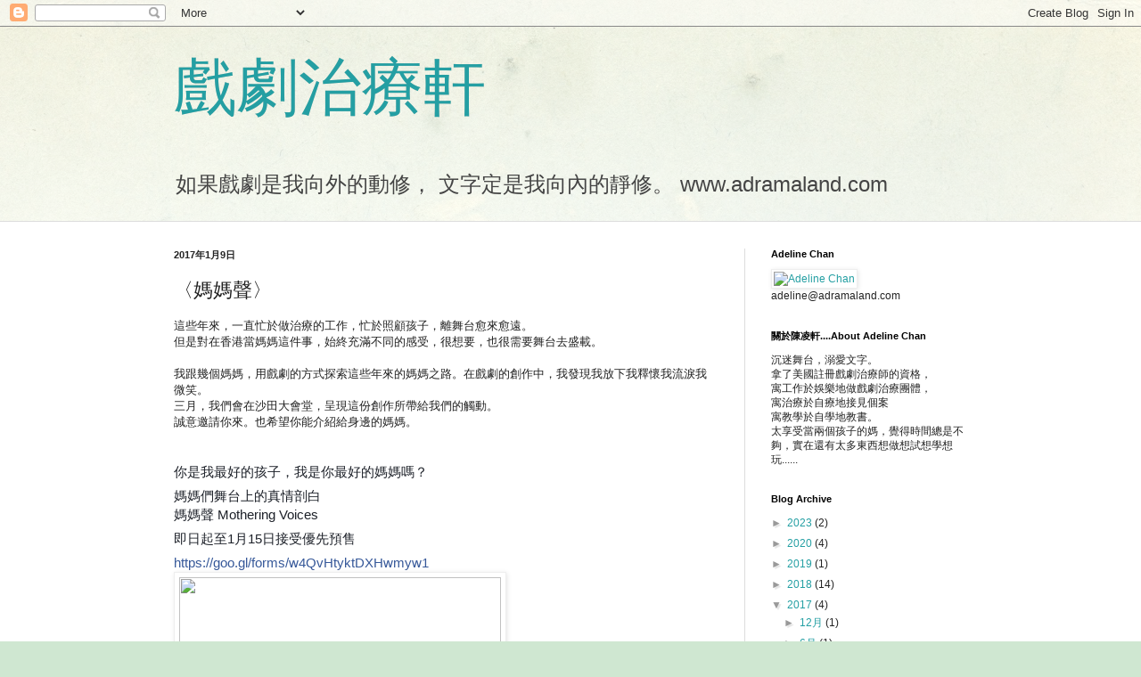

--- FILE ---
content_type: text/html; charset=UTF-8
request_url: http://blog.adramaland.com/b/stats?style=BLACK_TRANSPARENT&timeRange=ALL_TIME&token=APq4FmBgmeCj7dFn9W0eYLwgp7GtSldq3__gjcE2hPjK_40RpJIa0rRpAVnCtq0O6slzVJgeqjV4zggEpqO18nyzu3KPSB2j1Q
body_size: 263
content:
{"total":249775,"sparklineOptions":{"backgroundColor":{"fillOpacity":0.1,"fill":"#000000"},"series":[{"areaOpacity":0.3,"color":"#202020"}]},"sparklineData":[[0,89],[1,78],[2,97],[3,37],[4,46],[5,62],[6,24],[7,28],[8,29],[9,28],[10,26],[11,27],[12,48],[13,93],[14,73],[15,61],[16,16],[17,11],[18,9],[19,11],[20,30],[21,17],[22,18],[23,23],[24,27],[25,16],[26,13],[27,39],[28,87],[29,3]],"nextTickMs":1800000}